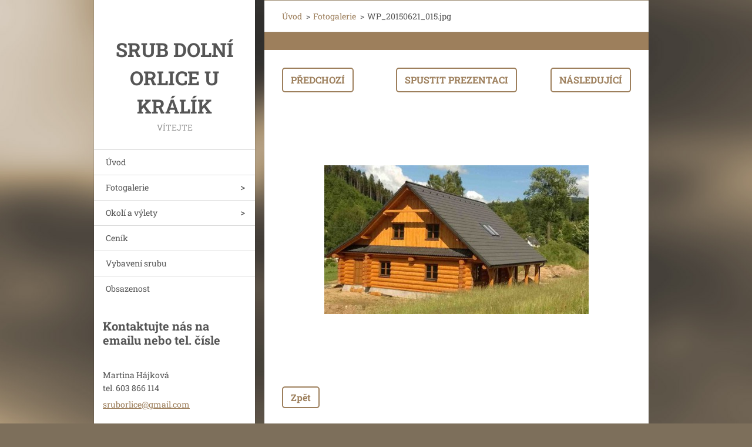

--- FILE ---
content_type: text/html; charset=UTF-8
request_url: https://www.chalupasrubkraliky.cz/album/fotogalerie/wp-20150621-015-jpg/
body_size: 3851
content:
<!doctype html>
<!--[if IE 8]><html class="lt-ie10 lt-ie9 no-js" lang="cs"> <![endif]-->
<!--[if IE 9]><html class="lt-ie10 no-js" lang="cs"> <![endif]-->
<!--[if gt IE 9]><!-->
<html class="no-js" lang="cs">
<!--<![endif]-->
	<head>
		<base href="https://www.chalupasrubkraliky.cz/">
  <meta charset="utf-8">
  <meta name="description" content="">
  <meta name="keywords" content="">
  <meta name="generator" content="Webnode">
  <meta name="apple-mobile-web-app-capable" content="yes">
  <meta name="apple-mobile-web-app-status-bar-style" content="black">
  <meta name="format-detection" content="telephone=no">
    <link rel="icon" type="image/svg+xml" href="/favicon.svg" sizes="any">  <link rel="icon" type="image/svg+xml" href="/favicon16.svg" sizes="16x16">  <link rel="icon" href="/favicon.ico"><link rel="canonical" href="https://www.chalupasrubkraliky.cz/album/fotogalerie/wp-20150621-015-jpg/">
<script type="text/javascript">(function(i,s,o,g,r,a,m){i['GoogleAnalyticsObject']=r;i[r]=i[r]||function(){
			(i[r].q=i[r].q||[]).push(arguments)},i[r].l=1*new Date();a=s.createElement(o),
			m=s.getElementsByTagName(o)[0];a.async=1;a.src=g;m.parentNode.insertBefore(a,m)
			})(window,document,'script','//www.google-analytics.com/analytics.js','ga');ga('create', 'UA-797705-6', 'auto',{"name":"wnd_header"});ga('wnd_header.set', 'dimension1', 'W1');ga('wnd_header.set', 'anonymizeIp', true);ga('wnd_header.send', 'pageview');var pageTrackerAllTrackEvent=function(category,action,opt_label,opt_value){ga('send', 'event', category, action, opt_label, opt_value)};</script>
  <link rel="alternate" type="application/rss+xml" href="https://chalupasrubkraliky.cz/rss/all.xml" title="">
<!--[if lte IE 9]><style type="text/css">.cke_skin_webnode iframe {vertical-align: baseline !important;}</style><![endif]-->
		<meta http-equiv="X-UA-Compatible" content="IE=edge">
		<title>WP_20150621_015.jpg :: Srub Dolní Orlice u Králík</title>
		<meta name="viewport" content="width=device-width, initial-scale=1.0, maximum-scale=1.0, user-scalable=no">
		<link rel="stylesheet" href="https://d11bh4d8fhuq47.cloudfront.net/_system/skins/v20/50001460/css/style.css" />

		<script type="text/javascript" language="javascript" src="https://d11bh4d8fhuq47.cloudfront.net/_system/skins/v20/50001460/js/script.min.js"></script>


		<script type="text/javascript">
		/* <![CDATA[ */
		wtf.texts.set("photogallerySlideshowStop", 'Pozastavit prezentaci');
		wtf.texts.set("photogallerySlideshowStart", 'Spustit prezentaci');
		wtf.texts.set("faqShowAnswer", 'Zobrazit celou odpověď.');
		wtf.texts.set("faqHideAnswer", 'Skrýt odpověď.');
		wtf.texts.set("menuLabel", 'Menu');
		/* ]]> */
		</script>
	
				<script type="text/javascript">
				/* <![CDATA[ */
					
					if (typeof(RS_CFG) == 'undefined') RS_CFG = new Array();
					RS_CFG['staticServers'] = new Array('https://d11bh4d8fhuq47.cloudfront.net/');
					RS_CFG['skinServers'] = new Array('https://d11bh4d8fhuq47.cloudfront.net/');
					RS_CFG['filesPath'] = 'https://www.chalupasrubkraliky.cz/_files/';
					RS_CFG['filesAWSS3Path'] = 'https://f8a3ad2e0f.clvaw-cdnwnd.com/7d50302b34cb3842a9df2bb593c68730/';
					RS_CFG['lbClose'] = 'Zavřít';
					RS_CFG['skin'] = 'default';
					if (!RS_CFG['labels']) RS_CFG['labels'] = new Array();
					RS_CFG['systemName'] = 'Webnode';
						
					RS_CFG['responsiveLayout'] = 1;
					RS_CFG['mobileDevice'] = 0;
					RS_CFG['labels']['copyPasteSource'] = 'Více zde:';
					
				/* ]]> */
				</script><script type="text/javascript" src="https://d11bh4d8fhuq47.cloudfront.net/_system/client/js/compressed/frontend.package.1-3-108.js?ph=f8a3ad2e0f"></script><style type="text/css"></style></head>
	<body>		<div id="wrapper" class="index">

			<div id="content" class="centered">

					<header id="header" class="wide">
							<div id="logo-wrapper" class="">
							    <div id="logo"><a href="home/" title="Přejít na úvodní stránku."><span id="rbcSystemIdentifierLogo">Srub Dolní Orlice u Králík</span></a></div>							</div>
							 
<div id="slogan" class="">
    <span id="rbcCompanySlogan" class="rbcNoStyleSpan">vítejte </span></div>
 
<div id="menu-links" class="">
    <a id="menu-link" href="#menu">
        Menu    </a>

	<a id="fulltext-link" href="#fulltext">
		Vyhledávání	</a>
</div>
 
 
 


					</header>

				<main id="main" class="wide">
						<div id="navigator" class="">
						    <div id="pageNavigator" class="rbcContentBlock"><a class="navFirstPage" href="/home/">Úvod</a><span class="separator"> &gt; </span>    <a href="fotogalerie/">Fotogalerie </a><span class="separator"> &gt; </span>    <span id="navCurrentPage">WP_20150621_015.jpg</span></div>						</div>
						 
<div class="column">

	

		<div class="widget widget-gallery-detail">
			<h1 class="widget-title"></h1>
			<div class="widget-content">
				<div class="gallery-control">
					<div class="control-prev">

		<a href="/album/fotogalerie/v-c661-jpg/" onclick="RubicusFrontendIns.showPhotogalleryImage(this.href);" title="Předchozí">Předchozí</a>

	</div>
					<div class="control-slideshow">
						<a id="slideshowControl" onclick="RubicusFrontendIns.startSlideshow(); return(false);" onmouseover="this.className='enableControl hover'" onmouseout="this.className='enableControl'" title="Spustit automatické procházení obrázků">
							Spustit prezentaci
						</a>
						<script type="text/javascript"> if ( RubicusFrontendIns.isPhotogalleryAjaxMode() ) { document.getElementById('slideshowControl').className = "enableControl"; } </script>
					</div>
					<div class="control-next"> 

		<a href="/album/fotogalerie/wp-20150621-026-jpg/" onclick="RubicusFrontendIns.showPhotogalleryImage(this.href);" title="Následující">Následující</a>

	</div>
				</div>

				<div class="gallery-detail">
					<a href="/images/200000170-d7430d8391-public/WP_20150621_015.jpg?s3=1" onclick="return !window.open(this.href);" title="Odkaz se otevře do nového okna prohlížeče.">
						<img src="https://f8a3ad2e0f.clvaw-cdnwnd.com/7d50302b34cb3842a9df2bb593c68730/system_preview_detail_200000170-d7430d8391-public/WP_20150621_015.jpg" width="450" height="253" alt="" onload="RubicusFrontendIns.startSlideshowInterval();">
					</a>
				</div>
			</div>
			<div class="widget-footer">
				
				<div class="back-link"><a href="fotogalerie/">Zpět</a></div>
			</div>
		</div>

    
	
			<script type="text/javascript">
			RubicusFrontendIns.setNextPhotogalleryImage('/album/fotogalerie/wp-20150621-026-jpg/');
			RubicusFrontendIns.setPreviousPhotogalleryImage('/album/fotogalerie/v-c661-jpg/');
			</script>
			</div>

 


				</main>

				<nav id="menu" role="navigation" class="vertical js-remove js-remove-section-header ">
				    

	<ul class="menu">
	<li class="first">
		<a href="/home/">
		Úvod
	</a>
	</li>
	<li>
		<a href="/fotogalerie/">
		Fotogalerie 
	</a>
	
	<ul class="level1">
		<li class="first">
		<a href="/fotogalerie/interier/">
		Interier
	</a>
	</li>
		<li class="last">
		<a href="/fotogalerie/exterier/">
		Exterier
	</a>
	</li>
	</ul>
	</li>
	<li>
		<a href="/okoli-a-vylety/">
		Okolí a výlety
	</a>
	
	<ul class="level1">
		<li class="first">
		<a href="/okoli-a-vylety/zima/">
		Zima
	</a>
	</li>
		<li>
		<a href="/okoli-a-vylety/leto/">
		Léto
	</a>
	</li>
		<li class="last">
		<a href="/okoli-a-vylety/kulturni-vyziti/">
		Turistické zajímavosti
	</a>
	</li>
	</ul>
	</li>
	<li>
		<a href="/cenik/">
		Ceník
	</a>
	</li>
	<li>
		<a href="/vybaveni-srubu/">
		Vybavení srubu
	</a>
	</li>
	<li class="last">
		<a href="/obsazenost/">
		Obsazenost
	</a>
	</li>
</ul>
				
				</nav>
				 
 


				<footer id="footer" class="wide">
						<div id="contact" class="">
						    

		<div class="widget widget-contact">

	

		<h2 class="widget-title">Kontaktujte nás na emailu nebo tel. čísle</h2>
		<div class="widget-content">
			

		<span class="contact-phone"><br />
Martina Hájková<br />
tel. 603 866 114</span>

	
			

		<span class="contact-email"><a href="&#109;&#97;&#105;&#108;&#116;&#111;:&#115;&#114;&#117;&#98;&#111;&#114;&#108;&#105;&#99;&#101;&#64;&#103;&#109;&#97;&#105;&#108;&#46;&#99;&#111;&#109;"><span id="rbcContactEmail">&#115;&#114;&#117;&#98;&#111;&#114;&#108;&#105;&#99;&#101;&#64;&#103;&#109;&#97;&#105;&#108;&#46;&#99;&#111;&#109;</span></a></span>

	
			

		<span class="contact-address">Dolní Orlice 6<br />
Červená Voda<br />
561 61</span>

	
		</div>

	

			<div class="widget-footer"></div>
		</div>

				
						</div>
						 
<div id="lang" class="">
    <div id="languageSelect"></div>			
</div>
 
 
<div id="copyright" class="">
    <span id="rbcFooterText" class="rbcNoStyleSpan">© 2015 Všechna práva vyhrazena.</span></div>
 
<div id="signature" class="">
    <span class="rbcSignatureText">Vytvořeno službou <a href="https://www.webnode.cz?utm_source=brand&amp;utm_medium=footer&amp;utm_campaign=premium" rel="nofollow" >Webnode</a></span></div>
 


				</footer>

				

			</div>

			

		</div>
	<div id="rbcFooterHtml"></div><script type="text/javascript">var keenTrackerCmsTrackEvent=function(id){if(typeof _jsTracker=="undefined" || !_jsTracker){return false;};try{var name=_keenEvents[id];var keenEvent={user:{u:_keenData.u,p:_keenData.p,lc:_keenData.lc,t:_keenData.t},action:{identifier:id,name:name,category:'cms',platform:'WND1',version:'2.1.157'},browser:{url:location.href,ua:navigator.userAgent,referer_url:document.referrer,resolution:screen.width+'x'+screen.height,ip:'18.222.115.70'}};_jsTracker.jsonpSubmit('PROD',keenEvent,function(err,res){});}catch(err){console.log(err)};};</script></body>
</html>